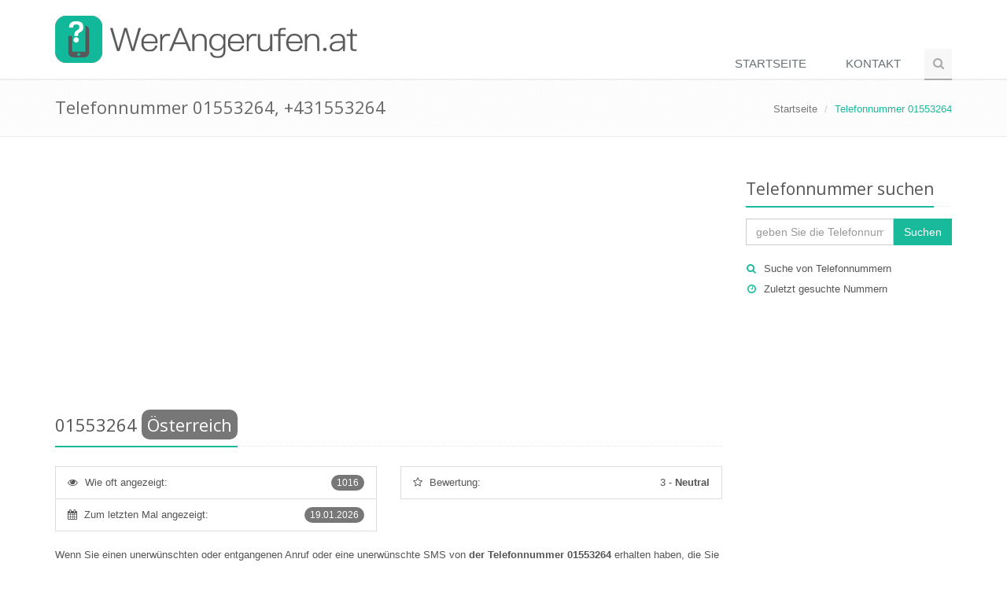

--- FILE ---
content_type: text/html; charset=utf-8
request_url: https://www.werangerufen.at/01553264
body_size: 24220
content:
<!DOCTYPE html>
<!--[if IE 8]> <html lang="de-AT" class="ie8"> <![endif]-->
<!--[if IE 9]> <html lang="de-AT" class="ie9"> <![endif]-->
<!--[if !IE]><!-->
<html lang="de-AT">
<!--<![endif]-->
<head>
    <title>01553264 - wer hat mich angerufen +431553264 - WerAngerufen.at</title>
    <!-- Meta -->
    <meta charset="utf-8">
    <meta name="viewport" content="width=device-width, initial-scale=1.0">
        <meta name="robots" content="FOLLOW,INDEX">
    <meta name="author" content="WerAngerufen.at">

    <meta name="description" content="WerAngerufen.at zeigt auf dieser Seite die Kommentare der Benutzer zur Nummer 01553264 an, wem die Nummer 01553264 gehört, und weitere Informationen über Telefonnummern." />
    <meta name="keywords" content="01553264, wer hat angerufen, wer ruft an" />
    <link rel="canonical" href="https://www.werangerufen.at/01553264" />

    <script async src="https://pagead2.googlesyndication.com/pagead/js/adsbygoogle.js?client=ca-pub-5802845218410383"
        crossorigin="anonymous"></script>
    
    <!-- Google tag (gtag.js) -->
    <script async src="https://www.googletagmanager.com/gtag/js?id=G-W2HZ8F5JE6"></script>
    <script>
        window.dataLayer = window.dataLayer || [];
        function gtag(){dataLayer.push(arguments);}
        gtag('js', new Date());

        gtag('config', 'G-W2HZ8F5JE6');
    </script>

    <!-- Favicon -->
    <link rel="shortcut icon" href="/favicon.ico">
    <!-- Web Fonts -->
    <link rel="stylesheet" href="//fonts.googleapis.com/css?family=Open+Sans:400,300,600&subset=cyrillic,latin,latin-ext&display=swap">
    <!-- CSS Global Compulsory -->
    <link rel="stylesheet" href="https://cdnjs.cloudflare.com/ajax/libs/twitter-bootstrap/3.3.6/css/bootstrap.min.css">
    <link rel="stylesheet" href="/css/unify.min.css">
    <!-- CSS Header and Footer -->
    <link rel="stylesheet" href="/css/header-footer.min.css">
    <!-- CSS Implementing Plugins -->
    <link rel="stylesheet" href="https://cdnjs.cloudflare.com/ajax/libs/animate.css/3.5.1/animate.min.css">
    <link rel="stylesheet" href="https://cdnjs.cloudflare.com/ajax/libs/simple-line-icons/1.0.0/css/simple-line-icons.min.css">
    <link rel="stylesheet" href="https://cdnjs.cloudflare.com/ajax/libs/font-awesome/4.5.0/css/font-awesome.min.css">
    <!-- CSS Page Style -->
    
    <!-- CSS Theme -->
    <link rel="stylesheet" href="/css/theme-teal.min.css" id="style_color">
    <link rel="stylesheet" href="/css/theme-skins-dark.min.css">
    <!-- CSS Customization -->
    <link rel="stylesheet" href="/css/custom.min.css?v=oVpo5iMSqgRQ6xRS1q7LFu9kCMaUAplc5aCdIOCympU">

    <link rel="alternate" type="application/rss+xml" title="WerAngerufen.at - Wer hat mich angerufen? Wissen Sie nicht, wer angerufen hat oder wer anruft?" href="https://www.werangerufen.at/rss" />
</head>
<body class="header-fixed header-fixed-space-default">
    <div class="wrapper">
        <!--=== Header ===-->
        <div class="header header-sticky no-topbar">
            <div class="container">
                <!-- Logo -->
                <a class="logo" href="/">
                    <img src="/Content/Images/logo-werangerufen.at-light.png" alt="Logo">
                </a>
                <!-- End Logo -->
                <!-- Toggle get grouped for better mobile display -->
                <button type="button" class="navbar-toggle" data-toggle="collapse" data-target=".navbar-responsive-collapse">
                    <span class="sr-only">Toggle navigation</span>
                    <span class="fa fa-bars"></span>
                </button>
                <!-- End Toggle -->
            </div><!--/end container-->

            <!-- Collect the nav links, forms, and other content for toggling -->
            <div class="collapse navbar-collapse mega-menu navbar-responsive-collapse">
                <div class="container">
                    <ul class="nav navbar-nav">
                        <!-- Home -->
                        <li class="">
                            <a href="/">
                                Startseite
                            </a>
                        </li>
                        <!-- End Home -->
                        <!-- Contact -->
                        <li class="">
                            <a href="/kontakt">
                                Kontakt
                            </a>
                        </li>
                        <!-- End Contact -->
                        <!-- Search Block -->
                        <li>
                            <i class="search fa fa-search search-btn"></i>
                            <div class="search-open">
<form action="/PhoneNumber/Search" method="post">                                    <div class="input-group animated fadeInDown">
                                        <input name="s" type="text" class="form-control" placeholder="geben Sie die Telefonnummer ein">
                                        <span class="input-group-btn">
                                            <input class="btn-u" type="submit" value="Suchen">Suchen
                                        </span>
                                    </div>
<input name="__RequestVerificationToken" type="hidden" value="CfDJ8E4p0WioQR5MukXen2Emm7t69vNm3oKAW0db3PCnNQWxFl5ixGb-QqygpyIGDVLnAMGsuomtQIgaIu-I10uM5GO6SJidNaX-s5SBUgqmmn-UW37vafsdGD1TfuQpa6GOOnSE7YgZdFsyKyV5cJvfFyY" /></form>                            </div>
                        </li>
                        <!-- End Search Block -->
                    </ul>
                </div><!--/end container-->
            </div><!--/navbar-collapse-->
        </div>
        <!--=== End Header ===-->

        
    <!--=== Breadcrumbs ===-->
    <div class="breadcrumbs">
        <div class="container">
            <h1 class="pull-left">Telefonnummer 01553264, +431553264</h1>
            <ul class="pull-right breadcrumb">
                <li><a href="/">Startseite</a></li>
                <li class="active">Telefonnummer 01553264</li>
            </ul>
        </div>
    </div><!--/breadcrumbs-->
    <!--=== End Breadcrumbs ===-->


        

        <!--=== Content ===-->
    <div class="container content">
        <div class="row">
            <div class="col-md-9">
                    <div class="row margin-bottom-20">
                        <div class="col-md-12 text-center">
                            
<script async src="//pagead2.googlesyndication.com/pagead/js/adsbygoogle.js"></script>
<!-- WerAngerufenAt - responsive (top) -->
<ins class="adsbygoogle"
     style="display:block"
     data-ad-client="ca-pub-5802845218410383"
     data-ad-slot="4333284305"
     data-ad-format="auto"></ins>
<script>
(adsbygoogle = window.adsbygoogle || []).push({});
</script>
                        </div>
                    </div>

                


<div>
    <partial />

    
<div class="row">
    <div class="col-md-12">
        <div class="headline">
            <h2 class="padding-bottom-10">
                <span itemprop="itemreviewed">01553264</span>
                    <span class="label rounded-2x label-default">Österreich</span>
                    <span class="label rounded-2x label-info"></span>
            </h2>
        </div>
    </div>
</div>


    <div class="row">
        
<div class="col-md-6">
    <ul class="list-group">
        <li class="list-group-item">
            <i class="fa fa-eye"></i>
            <span class="badge badge-default rounded-2x">
                1016
            </span>
            <span class="margin-left-5">Wie oft angezeigt:</span>
        </li>
        <li class="list-group-item">
            <i class="fa fa-calendar"></i>
            <span class="badge badge-default rounded-2x">
                19.01.2026
            </span>
            <span class="margin-left-5">Zum letzten Mal angezeigt:</span>
        </li>
    </ul>
</div>


            <div class="col-md-6">
                <ul class="list-group">
                        <li class="list-group-item ">
                            <div class="row">
                                <div class="col-md-6 col-xs-6">
                                    <i class="fa fa-star-o"></i>
                                    <span class="margin-left-5">Bewertung:</span>
                                </div>
                                <div class="col-md-6 col-xs-6 text-right">
                                    <span>3</span>
                                    -
                                    <strong>Neutral</strong>
                                </div>
                            </div>
                        </li>
                </ul>
            </div>
        <div class="clearfix"></div>
    </div>

    <div class="row">
        <div class="col-md-12">
            <p>Wenn Sie einen unerwünschten oder entgangenen Anruf oder eine unerwünschte SMS von <strong>der Telefonnummer 01553264</strong> erhalten haben, die Sie nicht kennen und über die Sie mehr Informationen möchten, sind Sie mit größter Wahrscheinlichkeit nicht die/der Einzige. Auf dieser Seite können Sie sich die Kommentare der übrigen Benutzer zur Telefonnummer <span itemprop="itemreviewed">01553264</span> anschauen. Wenn diese Telefonnummer häufig gesucht wird, können Sie evtl. feststellen, <strong>wem die Nummer 01553264 gehört</strong>, und auch weitere Informationen über Telefonnummern erhalten.</p>
            
<div style="text-align: center; margin-bottom: 20px"><script async src="//pagead2.googlesyndication.com/pagead/js/adsbygoogle.js"></script>
<!-- WerAngerufenAt - responsive (middle) -->
<ins class="adsbygoogle"
     style="display:block"
     data-ad-client="ca-pub-5802845218410383"
     data-ad-slot="1379817909"
     data-ad-format="auto"></ins>
<script>
(adsbygoogle = window.adsbygoogle || []).push({});
</script></div>
            <p>Wenn es zur Telefonnummer 01553264 noch keine Kommentare gibt, können Sie die/der Erste sein, <strong>die einen Kommentar hinterlässt</strong>, um so den anderen zu helfen.</p>
                <div style="margin-bottom: 20px">
                    <a class="btn-u btn-u-lg" role="button" href="/phonenumber/insertcomment/170394" rel="nofollow">Kommentar hinzufügen</a>
                </div>
        </div>
    </div>

        <div class="row">
            <div class="col-md-12">
                <div class="headline">
                    <h2>Alle Kommentare zur Nummer 01553264</h2>
                </div>
            </div>
        </div>
            <p class="text-center">Zur Telefonnummer 01553264 noch <strong>keine Kommentare gibt</strong>.<br />Können Sie die/der Erste sein, die einen Kommentar hinterlässt, um so den anderen zu helfen.</p>
</div>

<div class="row">
    <div class="col-md-12">
        <div class="headline">
            <h2>Weitere ähnliche Zahlen</h2>
        </div>
        
        
<div class="row">
    <div class="col-md-4">
        <div class="list-group">
                <a href="/013367633" class="list-group-item">
                    <span class="badge badge-light rounded-2x"><i class="fa fa-eye"></i> Nummernsuche 11428x</span>
                    013367633
                </a>
                <a href="/01277477951" class="list-group-item">
                    <span class="badge badge-light rounded-2x"><i class="fa fa-eye"></i> Nummernsuche 8395x</span>
                    01277477951
                </a>
                <a href="/012675007" class="list-group-item">
                    <span class="badge badge-light rounded-2x"><i class="fa fa-eye"></i> Nummernsuche 8045x</span>
                    012675007
                </a>
                <a href="/0149166153" class="list-group-item">
                    <span class="badge badge-light rounded-2x"><i class="fa fa-eye"></i> Nummernsuche 7940x</span>
                    0149166153
                </a>
                <a href="/0140017" class="list-group-item">
                    <span class="badge badge-light rounded-2x"><i class="fa fa-eye"></i> Nummernsuche 6988x</span>
                    0140017
                </a>
        </div>
    </div>
    <div class="col-md-4">
        <div class="list-group">
                <a href="/017991994300" class="list-group-item">
                    <span class="badge badge-light rounded-2x"><i class="fa fa-eye"></i> Nummernsuche 6969x</span>
                    017991994300
                </a>
                <a href="/0171757" class="list-group-item">
                    <span class="badge badge-light rounded-2x"><i class="fa fa-eye"></i> Nummernsuche 6813x</span>
                    0171757
                </a>
                <a href="/01311907201" class="list-group-item">
                    <span class="badge badge-light rounded-2x"><i class="fa fa-eye"></i> Nummernsuche 6686x</span>
                    01311907201
                </a>
                <a href="/01661006400" class="list-group-item">
                    <span class="badge badge-light rounded-2x"><i class="fa fa-eye"></i> Nummernsuche 6650x</span>
                    01661006400
                </a>
                <a href="/0171158803" class="list-group-item">
                    <span class="badge badge-light rounded-2x"><i class="fa fa-eye"></i> Nummernsuche 6503x</span>
                    0171158803
                </a>
        </div>
    </div>
    <div class="col-md-4">
        <div class="list-group">
                <a href="/012676212" class="list-group-item">
                    <span class="badge badge-light rounded-2x"><i class="fa fa-eye"></i> Nummernsuche 6381x</span>
                    012676212
                </a>
                <a href="/012051157" class="list-group-item">
                    <span class="badge badge-light rounded-2x"><i class="fa fa-eye"></i> Nummernsuche 5844x</span>
                    012051157
                </a>
                <a href="/010819904" class="list-group-item">
                    <span class="badge badge-light rounded-2x"><i class="fa fa-eye"></i> Nummernsuche 4672x</span>
                    010819904
                </a>
                <a href="/01711288339" class="list-group-item">
                    <span class="badge badge-light rounded-2x"><i class="fa fa-eye"></i> Nummernsuche 4493x</span>
                    01711288339
                </a>
                <a href="/0196060800" class="list-group-item">
                    <span class="badge badge-light rounded-2x"><i class="fa fa-eye"></i> Nummernsuche 4349x</span>
                    0196060800
                </a>
        </div>
    </div>
</div>
    </div>
</div>

<div class="modal fade" id="confirm-delete" tabindex="-1" role="dialog" aria-labelledby="myModalLabel" aria-hidden="true">
    <div class="modal-dialog">
        <div class="modal-content">
            <div class="modal-header">
                <h4>Kommentar entfernen?</h4>
            </div>
            <div class="modal-body">
                Wollen Sie den Kommentar wirklich entfernen?
            </div>
            <div class="modal-footer">
                <a class="btn btn-primary btn-ok">Ano</a>
                <button type="button" class="btn btn-default" data-dismiss="modal">Ne</button>
            </div>
        </div>
    </div>
</div>



            </div>
            <div class="col-md-3 sidebar">
                <!-- Search Bar -->
                <div class="headline headline-md">
                    <h2>Telefonnummer suchen</h2>
                </div>
<form action="/PhoneNumber/Search" method="post">                    <div class="input-group">
                        <input class="form-control" placeholder="geben Sie die Telefonnummer ein" type="text" id="s" name="s">
                        <span class="input-group-btn">
							    <button class="btn-u" type="submit">Suchen</button>
						    </span>
                    </div>
<input name="__RequestVerificationToken" type="hidden" value="CfDJ8E4p0WioQR5MukXen2Emm7t69vNm3oKAW0db3PCnNQWxFl5ixGb-QqygpyIGDVLnAMGsuomtQIgaIu-I10uM5GO6SJidNaX-s5SBUgqmmn-UW37vafsdGD1TfuQpa6GOOnSE7YgZdFsyKyV5cJvfFyY" /></form>                <div class="who margin-top-20 margin-bottom-30">
                    <ul class="list-unstyled sidebar-links">
                        <li><i class="fa fa-search"></i><a href="/suche-von-telefonnummern">Suche von Telefonnummern</a></li>
                        <li><i class="fa fa-clock-o"></i><a href="/home/lastsearched">Zuletzt gesuchte Nummern</a></li>
                    </ul>
                </div>
                <!-- End Search Bar -->

                    <div class="margin-bottom-30 text-center">
                        
<script async src="//pagead2.googlesyndication.com/pagead/js/adsbygoogle.js"></script>
<!-- WerAngerufenAt - responsive (sidebar) -->
<ins class="adsbygoogle"
     style="display:block"
     data-ad-client="ca-pub-5802845218410383"
     data-ad-slot="2856551103"
     data-ad-format="auto"></ins>
<script>
(adsbygoogle = window.adsbygoogle || []).push({});
</script>
                    </div>



            </div>
        </div>
    </div>
        <!--=== End Content ===-->

        

        <!--=== Footer Version 1 ===-->
        <div class="footer-v1">
            <div class="footer">
                <div class="container">
                    <div class="row">
                        <!-- About -->
                        <div class="col-md-3 md-margin-bottom-40">
                            <a href="/"><img id="logo-footer" class="footer-logo" src="/Content/Images/logo-werangerufen.at-dark.png" alt=""></a>
                            <p>Wissen Sie nicht, wer angerufen hat oder wer anruft? WerAngerufen.at ist ein Benutzerforum, das das Auffinden von Telefonnummern ermöglicht und Informationen über Telefonnummern anbietet.</p>
                        </div><!--/col-md-3-->
                        <!-- End About -->
                        <!-- Link List -->
                        <div class="col-md-3 md-margin-bottom-40">
                            <div class="posts">
                                <div class="headline"><h2>Telefonvorwahlen</h2></div>
                                
<ul class="list-unstyled latest-list">
        <li><a href="/ortsvorwahlen">Ortsvorwahlen, Telefonvorwahlen</a></li>
        <li><a href="/vorwahlen-von-telefon-und-mobilfunkgesellschaften">Vorwahlen von Betreibern</a></li>
        <li><a href="/internationale-vorwahlen">Internationale Vorwahlen, Landesvorwahlen</a></li>
</ul>
                            </div>
                        </div><!--/col-md-3-->
                        <!-- End Link List -->
                        <!-- Address -->
                        <div class="col-md-3 map-img md-margin-bottom-40">
                            <div class="headline"><h2>Kontakt</h2></div>
                            <address class="md-margin-bottom-40">
                                Wenden Sie sich per E-Mail unter <script language="javascript" type="text/javascript">
<!--// {literal}
	htmlStr = '<a href="ma' + 'ilto:' + 'info' + '@' + 'werangerufen' + '.' + 'at' + '">';
	htmlStr = htmlStr + 'info' + '@' + 'werangerufen' + '.' + 'at';
	htmlStr = htmlStr + '</a>';
	document.write(htmlStr);
// {/literal} -->
</script>
 an uns, oder füllen Sie <a href="/kontakt">das folgende Formular</a> aus.
                            </address>
                        </div><!--/col-md-3-->
                        <!-- End Address -->
                    </div>
                </div>
            </div><!--/footer-->
            <div class="copyright">
                <div class="container">
                    <div class="row">
                        <div class="col-md-8">
                            <p>
                                2026 &copy; All Rights Reserved.
                                
|    <a href="/allgemeine-bedingungen">Allgemeine Bedingungen</a>
|    <a href="/schutz-personenbezogener-daten">Schutz personenbezogener Daten</a>
|    <a href="/verweise">Partnerverweise</a>

                            </p>
                        </div>
                        <!-- Social Links -->
                        <div class="col-md-4">
                            <ul class="footer-socials list-inline">
                                <li>
                                    <a href="https://www.facebook.com/KdoMiVolal" class="tooltips" data-toggle="tooltip" data-placement="top" title="" data-original-title="Facebook">
                                        <i class="fa fa-facebook"></i>
                                    </a>
                                </li>
                                <li>
                                    <a href="https://plus.google.com/103534836114782028429" class="tooltips" data-toggle="tooltip" data-placement="top" title="" data-original-title="Google Plus">
                                        <i class="fa fa-google-plus"></i>
                                    </a>
                                </li>
                                <li>
                                    <a href="https://twitter.com/KdoMiVolal" class="tooltips" data-toggle="tooltip" data-placement="top" title="" data-original-title="Twitter">
                                        <i class="fa fa-twitter"></i>
                                    </a>
                                </li>
                                <li>
                                    <a href="/rss" class="tooltips" data-toggle="tooltip" data-placement="top" title="" data-original-title="RSS">
                                        <i class="fa fa-rss"></i>
                                    </a>
                                </li>
                            </ul>
                        </div>
                        <!-- End Social Links -->
                    </div>
                </div>
            </div><!--/copyright-->
        </div>
        <!--=== End Footer Version 1 ===-->
    </div><!--/wrapper-->
    <script src="https://cdnjs.cloudflare.com/ajax/libs/jquery/1.11.3/jquery.min.js"></script>
    <script src="https://cdnjs.cloudflare.com/ajax/libs/jquery-migrate/1.2.1/jquery-migrate.min.js"></script>
    <script src="https://cdnjs.cloudflare.com/ajax/libs/twitter-bootstrap/3.3.6/js/bootstrap.min.js"></script>
    <script src="/js/plugins.min.js"></script>
    <script src="/js/unify.min.js"></script>
    <script src="/js/page-plugins.min.js"></script>
    
    
    <script type="text/javascript">
        $('#confirm-delete').on('show.bs.modal', function (e) {
            $(this).find('.btn-ok').attr('href', $(e.relatedTarget).data('href'));
        });
    </script>
    
        <script type="application/ld&#x2B;json">
            {
                "@context": "http://schema.org/",
                "@type": "Offer",
                "name": "01553264 - wer hat mich angerufen &#x2B;431553264",
                "description": "WerAngerufen.at zeigt auf dieser Seite die Kommentare der Benutzer zur Nummer 01553264 an, wem die Nummer 01553264 gehört, und weitere Informationen über Telefonnummern.",
                "aggregateRating": {
                    "@type": "AggregateRating",
                    "ratingValue": "3",
                    "bestRating": "5",
                    "worstRating": "1",
                    "ratingCount": "0"
                }
            }
        </script>


    <script type="text/javascript">
        jQuery(document).ready(function () {
            App.init();
            StyleSwitcher.initStyleSwitcher();
        });
    </script>
    <!--[if lt IE 9]>
        <script src="/assets/plugins/respond.js"></script>
        <script src="/assets/plugins/html5shiv.js"></script>
        <script src="/assets/plugins/placeholder-IE-fixes.js"></script>
        <![endif]-->
</body>
</html>


--- FILE ---
content_type: text/html; charset=utf-8
request_url: https://www.google.com/recaptcha/api2/aframe
body_size: 266
content:
<!DOCTYPE HTML><html><head><meta http-equiv="content-type" content="text/html; charset=UTF-8"></head><body><script nonce="THLGZ38pSqja_rb56nCg3Q">/** Anti-fraud and anti-abuse applications only. See google.com/recaptcha */ try{var clients={'sodar':'https://pagead2.googlesyndication.com/pagead/sodar?'};window.addEventListener("message",function(a){try{if(a.source===window.parent){var b=JSON.parse(a.data);var c=clients[b['id']];if(c){var d=document.createElement('img');d.src=c+b['params']+'&rc='+(localStorage.getItem("rc::a")?sessionStorage.getItem("rc::b"):"");window.document.body.appendChild(d);sessionStorage.setItem("rc::e",parseInt(sessionStorage.getItem("rc::e")||0)+1);localStorage.setItem("rc::h",'1768975236890');}}}catch(b){}});window.parent.postMessage("_grecaptcha_ready", "*");}catch(b){}</script></body></html>